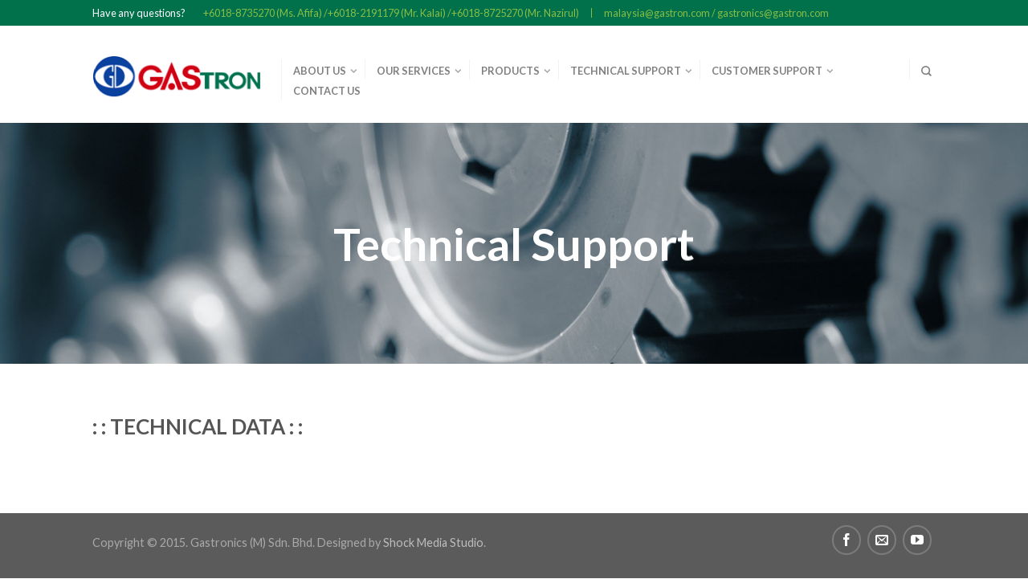

--- FILE ---
content_type: text/html; charset=UTF-8
request_url: http://www.gastron.com.my/technical-support/technical-data/
body_size: 37739
content:
<!DOCTYPE html>
<!--[if lte IE 9 ]><html class="ie lt-ie9" lang="en-US"> <![endif]-->
<!--[if (gte IE 9)|!(IE)]><!--><html lang="en-US"> <!--<![endif]-->
<head>
	<meta charset="UTF-8" />
	<meta name="viewport" content="width=device-width, initial-scale=1.0, maximum-scale=1.0, user-scalable=no" />
	<title>Technical Data | Gastron</title>

	<link rel="profile" href="http://gmpg.org/xfn/11" />
	<link rel="pingback" href="http://www.gastron.com.my/xmlrpc.php" />

	<!-- Custom favicon-->
	<link rel="shortcut icon" href="http://www.gastron.com.my/wp-content/uploads/fav.png	" />

	<!-- Retina/iOS favicon -->
	<link rel="apple-touch-icon-precomposed" href="http://www.gastron.com.my/wp-content/themes/flatsome/apple-touch-icon-precomposed.png" />

	
<!-- Google Tag Manager for WordPress by gtm4wp.com -->
<script data-cfasync="false" data-pagespeed-no-defer>//<![CDATA[
	var gtm4wp_datalayer_name = "dataLayer";
	var dataLayer = dataLayer || [];
//]]>
</script>
<!-- End Google Tag Manager for WordPress by gtm4wp.com --><link rel="alternate" type="application/rss+xml" title="Gastron &raquo; Feed" href="http://www.gastron.com.my/feed/" />
<link rel="alternate" type="application/rss+xml" title="Gastron &raquo; Comments Feed" href="http://www.gastron.com.my/comments/feed/" />
		<script type="text/javascript">
			window._wpemojiSettings = {"baseUrl":"https:\/\/s.w.org\/images\/core\/emoji\/72x72\/","ext":".png","source":{"concatemoji":"http:\/\/www.gastron.com.my\/wp-includes\/js\/wp-emoji-release.min.js?ver=4.5.32"}};
			!function(e,o,t){var a,n,r;function i(e){var t=o.createElement("script");t.src=e,t.type="text/javascript",o.getElementsByTagName("head")[0].appendChild(t)}for(r=Array("simple","flag","unicode8","diversity"),t.supports={everything:!0,everythingExceptFlag:!0},n=0;n<r.length;n++)t.supports[r[n]]=function(e){var t,a,n=o.createElement("canvas"),r=n.getContext&&n.getContext("2d"),i=String.fromCharCode;if(!r||!r.fillText)return!1;switch(r.textBaseline="top",r.font="600 32px Arial",e){case"flag":return r.fillText(i(55356,56806,55356,56826),0,0),3e3<n.toDataURL().length;case"diversity":return r.fillText(i(55356,57221),0,0),a=(t=r.getImageData(16,16,1,1).data)[0]+","+t[1]+","+t[2]+","+t[3],r.fillText(i(55356,57221,55356,57343),0,0),a!=(t=r.getImageData(16,16,1,1).data)[0]+","+t[1]+","+t[2]+","+t[3];case"simple":return r.fillText(i(55357,56835),0,0),0!==r.getImageData(16,16,1,1).data[0];case"unicode8":return r.fillText(i(55356,57135),0,0),0!==r.getImageData(16,16,1,1).data[0]}return!1}(r[n]),t.supports.everything=t.supports.everything&&t.supports[r[n]],"flag"!==r[n]&&(t.supports.everythingExceptFlag=t.supports.everythingExceptFlag&&t.supports[r[n]]);t.supports.everythingExceptFlag=t.supports.everythingExceptFlag&&!t.supports.flag,t.DOMReady=!1,t.readyCallback=function(){t.DOMReady=!0},t.supports.everything||(a=function(){t.readyCallback()},o.addEventListener?(o.addEventListener("DOMContentLoaded",a,!1),e.addEventListener("load",a,!1)):(e.attachEvent("onload",a),o.attachEvent("onreadystatechange",function(){"complete"===o.readyState&&t.readyCallback()})),(a=t.source||{}).concatemoji?i(a.concatemoji):a.wpemoji&&a.twemoji&&(i(a.twemoji),i(a.wpemoji)))}(window,document,window._wpemojiSettings);
		</script>
		<style type="text/css">
img.wp-smiley,
img.emoji {
	display: inline !important;
	border: none !important;
	box-shadow: none !important;
	height: 1em !important;
	width: 1em !important;
	margin: 0 .07em !important;
	vertical-align: -0.1em !important;
	background: none !important;
	padding: 0 !important;
}
</style>
<link rel='stylesheet' id='fontawesome-css'  href='http://www.gastron.com.my/wp-content/plugins/olevmedia-shortcodes/assets/css/font-awesome.min.css?ver=4.5.32' type='text/css' media='all' />
<link rel='stylesheet' id='omsc-shortcodes-css'  href='http://www.gastron.com.my/wp-content/plugins/olevmedia-shortcodes/assets/css/shortcodes.css?ver=4.5.32' type='text/css' media='all' />
<link rel='stylesheet' id='omsc-shortcodes-tablet-css'  href='http://www.gastron.com.my/wp-content/plugins/olevmedia-shortcodes/assets/css/shortcodes-tablet.css?ver=4.5.32' type='text/css' media='screen and (min-width: 768px) and (max-width: 959px)' />
<link rel='stylesheet' id='omsc-shortcodes-mobile-css'  href='http://www.gastron.com.my/wp-content/plugins/olevmedia-shortcodes/assets/css/shortcodes-mobile.css?ver=4.5.32' type='text/css' media='screen and (max-width: 767px)' />
<link rel='stylesheet' id='prettyphoto-css'  href='http://www.gastron.com.my/wp-content/plugins/radykal-fancy-gallery/prettyphoto/css/prettyPhoto.css?ver=4.5.32' type='text/css' media='all' />
<link rel='stylesheet' id='fancybox-css'  href='http://www.gastron.com.my/wp-content/plugins/radykal-fancy-gallery/fancybox/jquery.fancybox.css?ver=4.5.32' type='text/css' media='all' />
<link rel='stylesheet' id='fancybox-buttons-css'  href='http://www.gastron.com.my/wp-content/plugins/radykal-fancy-gallery/fancybox/helpers/jquery.fancybox-buttons.css?ver=4.5.32' type='text/css' media='all' />
<link rel='stylesheet' id='fancybox-thumbs-css'  href='http://www.gastron.com.my/wp-content/plugins/radykal-fancy-gallery/fancybox/helpers/jquery.fancybox-thumbs.css?ver=4.5.32' type='text/css' media='all' />
<link rel='stylesheet' id='mejs-css'  href='http://www.gastron.com.my/wp-content/plugins/radykal-fancy-gallery/mejs/mediaelementplayer.css?ver=4.5.32' type='text/css' media='all' />
<link rel='stylesheet' id='mejs-skins-css'  href='http://www.gastron.com.my/wp-content/plugins/radykal-fancy-gallery/mejs/mejs-skins.css?ver=4.5.32' type='text/css' media='all' />
<link rel='stylesheet' id='font-awesome-4-css'  href='//netdna.bootstrapcdn.com/font-awesome/4.0.1/css/font-awesome.css?ver=4.0.1' type='text/css' media='all' />
<link rel='stylesheet' id='radykal-fancy-gallery-css'  href='http://www.gastron.com.my/wp-content/plugins/radykal-fancy-gallery/css/jquery.fancygallery.css?ver=2.3.3' type='text/css' media='all' />
<link rel='stylesheet' id='rs-plugin-settings-css'  href='http://www.gastron.com.my/wp-content/plugins/revslider/rs-plugin/css/settings.css?ver=4.6.5' type='text/css' media='all' />
<style id='rs-plugin-settings-inline-css' type='text/css'>
.tp-caption a{color:#ff7302;text-shadow:none;-webkit-transition:all 0.2s ease-out;-moz-transition:all 0.2s ease-out;-o-transition:all 0.2s ease-out;-ms-transition:all 0.2s ease-out}.tp-caption a:hover{color:#ffa902}
</style>
<link rel='stylesheet' id='bxslidercss-css'  href='http://www.gastron.com.my/wp-content/plugins/zwoom-woocommerce-product-image-zoom-extension-by-wisdmlabs/css/jquery.bxslider.min.css?ver=4.5.32' type='text/css' media='all' />
<link rel='stylesheet' id='flatsome-icons-css'  href='http://www.gastron.com.my/wp-content/themes/flatsome/css/fonts.css?ver=2.01' type='text/css' media='all' />
<link rel='stylesheet' id='flatsome-animations-css'  href='http://www.gastron.com.my/wp-content/themes/flatsome/css/animations.css?ver=2.01' type='text/css' media='all' />
<link rel='stylesheet' id='flatsome-style-css'  href='http://www.gastron.com.my/wp-content/themes/flatsome-child/style.css?ver=2.01' type='text/css' media='all' />
<link rel='stylesheet' id='flatsome-googlefonts-css'  href='http://fonts.googleapis.com/css?family=Dancing+Script%3A300%2C300italic%2C400%2C400italic%2C700%2C700italic%2C900%2C900italic%7CLato%3A300%2C300italic%2C400%2C400italic%2C700%2C700italic%2C900%2C900italic%7CLato%3A300%2C300italic%2C400%2C400italic%2C700%2C700italic%2C900%2C900italic%7CLato%3A300%2C300italic%2C400%2C400italic%2C700%2C700italic%2C900%2C900italic&#038;subset=latin&#038;ver=4.5.32' type='text/css' media='all' />
<link rel='stylesheet' id='sccss_style-css'  href='http://www.gastron.com.my?sccss=1&#038;ver=4.5.32' type='text/css' media='all' />
<script type='text/javascript' src='http://ajax.googleapis.com/ajax/libs/jquery/2.1.1/jquery.min.js?ver=2.1.1'></script>
<script type='text/javascript' src='http://www.gastron.com.my/wp-content/plugins/revslider/rs-plugin/js/jquery.themepunch.tools.min.js?ver=4.6.5'></script>
<script type='text/javascript' src='http://www.gastron.com.my/wp-content/plugins/revslider/rs-plugin/js/jquery.themepunch.revolution.min.js?ver=4.6.5'></script>
<link rel='https://api.w.org/' href='http://www.gastron.com.my/wp-json/' />
<link rel="EditURI" type="application/rsd+xml" title="RSD" href="http://www.gastron.com.my/xmlrpc.php?rsd" />
<meta name="generator" content="WordPress 4.5.32" />
<meta name="generator" content="WooCommerce 2.2.6" />
<link rel="canonical" href="http://www.gastron.com.my/technical-support/technical-data/" />
<link rel='shortlink' href='http://www.gastron.com.my/?p=3456' />
<link rel="alternate" type="application/json+oembed" href="http://www.gastron.com.my/wp-json/oembed/1.0/embed?url=http%3A%2F%2Fwww.gastron.com.my%2Ftechnical-support%2Ftechnical-data%2F" />
<link rel="alternate" type="text/xml+oembed" href="http://www.gastron.com.my/wp-json/oembed/1.0/embed?url=http%3A%2F%2Fwww.gastron.com.my%2Ftechnical-support%2Ftechnical-data%2F&#038;format=xml" />

<!--Plugin WP Admin Bar Removal 2014.0816.0392 Active - Tag 74be16979710d4c4e7c6647856088456-->

<!--Site Optimized to Speedup Control Panel Minimize Memory Consumption with Disabled Toolbar-->

<!-- Global site tag (gtag.js) - Google Analytics -->
<script async src="https://www.googletagmanager.com/gtag/js?id=UA-122485175-1"></script>
<script>
  window.dataLayer = window.dataLayer || [];
  function gtag(){dataLayer.push(arguments);}
  gtag('js', new Date());

  gtag('config', 'UA-122485175-1');
</script>		<script type="text/javascript">
			jQuery(document).ready(function() {
				// CUSTOM AJAX CONTENT LOADING FUNCTION
				var ajaxRevslider = function(obj) {
				
					// obj.type : Post Type
					// obj.id : ID of Content to Load
					// obj.aspectratio : The Aspect Ratio of the Container / Media
					// obj.selector : The Container Selector where the Content of Ajax will be injected. It is done via the Essential Grid on Return of Content
					
					var content = "";

					data = {};
					
					data.action = 'revslider_ajax_call_front';
					data.client_action = 'get_slider_html';
					data.token = '9426a6880d';
					data.type = obj.type;
					data.id = obj.id;
					data.aspectratio = obj.aspectratio;
					
					// SYNC AJAX REQUEST
					jQuery.ajax({
						type:"post",
						url:"http://www.gastron.com.my/wp-admin/admin-ajax.php",
						dataType: 'json',
						data:data,
						async:false,
						success: function(ret, textStatus, XMLHttpRequest) {
							if(ret.success == true)
								content = ret.data;								
						},
						error: function(e) {
							console.log(e);
						}
					});
					
					 // FIRST RETURN THE CONTENT WHEN IT IS LOADED !!
					 return content;						 
				};
				
				// CUSTOM AJAX FUNCTION TO REMOVE THE SLIDER
				var ajaxRemoveRevslider = function(obj) {
					return jQuery(obj.selector+" .rev_slider").revkill();
				};

				// EXTEND THE AJAX CONTENT LOADING TYPES WITH TYPE AND FUNCTION
				var extendessential = setInterval(function() {
					if (jQuery.fn.tpessential != undefined) {
						clearInterval(extendessential);
						if(typeof(jQuery.fn.tpessential.defaults) !== 'undefined') {
							jQuery.fn.tpessential.defaults.ajaxTypes.push({type:"revslider",func:ajaxRevslider,killfunc:ajaxRemoveRevslider,openAnimationSpeed:0.3});   
							// type:  Name of the Post to load via Ajax into the Essential Grid Ajax Container
							// func: the Function Name which is Called once the Item with the Post Type has been clicked
							// killfunc: function to kill in case the Ajax Window going to be removed (before Remove function !
							// openAnimationSpeed: how quick the Ajax Content window should be animated (default is 0.3)
						}
					}
				},30);
			});
		</script>
		
<!-- Google Tag Manager for WordPress by gtm4wp.com -->
<script data-cfasync="false" data-pagespeed-no-defer>//<![CDATA[
	var dataLayer_content = {"pagePostType":"page","pagePostType2":"single-page","pagePostAuthor":"webmaster"};
	dataLayer.push( dataLayer_content );//]]>
</script>
<script data-cfasync="false">//<![CDATA[
(function(w,d,s,l,i){w[l]=w[l]||[];w[l].push({'gtm.start':
new Date().getTime(),event:'gtm.js'});var f=d.getElementsByTagName(s)[0],
j=d.createElement(s),dl=l!='dataLayer'?'&l='+l:'';j.async=true;j.src=
'//www.googletagmanager.com/gtm.'+'js?id='+i+dl;f.parentNode.insertBefore(j,f);
})(window,document,'script','dataLayer','GTM-NXTL3ZK');//]]>
</script>
<!-- End Google Tag Manager -->
<!-- End Google Tag Manager for WordPress by gtm4wp.com --><!--[if lt IE 9]><link rel="stylesheet" type="text/css" href="http://www.gastron.com.my/wp-content/themes/flatsome/css/ie8.css"><script src="//html5shim.googlecode.com/svn/trunk/html5.js"></script><script>var head = document.getElementsByTagName('head')[0],style = document.createElement('style');style.type = 'text/css';style.styleSheet.cssText = ':before,:after{content:none !important';head.appendChild(style);setTimeout(function(){head.removeChild(style);}, 0);</script><![endif]--><!-- Custom CSS Codes --><style type="text/css"> .top-bar-nav a.nav-top-link,body,p,#top-bar,.cart-inner .nav-dropdown,.nav-dropdown{font-family:Lato,helvetica,arial,sans-serif!important;}.header-nav a.nav-top-link{font-family:Lato,helvetica,arial,sans-serif!important;}h1,h2,h3,h4,h5,h6{font-family:Lato,helvetica,arial,sans-serif!important;}.alt-font{font-family:Dancing Script,Georgia,serif!important;} #masthead{ height:120px; } #logo a img{ max-height:70px} #masthead #logo{width:210px}#masthead #logo a{max-width:210px} #masthead.stuck.move_down{height:70px;}.wide-nav.move_down{top:70px;}#masthead.stuck.move_down #logo a img{ max-height:40px } ul.header-nav li a {font-size:80%} #masthead{background-color:#fff; ;} .sliderNav.small a,#main-content, #main-content h3.section-title.title_center span{background-color:#FFF!important} .wide-nav {background-color:#eee} #top-bar{background-color:#00714a }.header-nav li.mini-cart.active .cart-icon strong{background-color:#19b43f } .alt-button.primary,.callout.style3 .inner .inner-text,.add-to-cart-grid .cart-icon strong,.tagcloud a,.navigation-paging a, .navigation-image a ,ul.page-numbers a, ul.page-numbers li > span,#masthead .mobile-menu a,.alt-button, #logo a, li.mini-cart .cart-icon strong,.widget_product_tag_cloud a, .widget_tag_cloud a,.post-date,#masthead .mobile-menu a.mobile-menu a,.checkout-group h3,.order-review h3 {color:#19b43f;}.ux-box.ux-text-badge:hover .ux-box-text, .ux-box.ux-text-overlay .ux-box-image,.ux-header-element a:hover,.featured-table.ux_price_table .title,.scroll-to-bullets a strong,.scroll-to-bullets a.active,.scroll-to-bullets a:hover,.tabbed-content.pos_pills ul.tabs li.active a,.ux_hotspot,ul.page-numbers li > span,.label-new.menu-item a:after,.add-to-cart-grid .cart-icon strong:hover,.text-box-primary, .navigation-paging a:hover, .navigation-image a:hover ,.next-prev-nav .prod-dropdown > a:hover,ul.page-numbers a:hover,.widget_product_tag_cloud a:hover,.widget_tag_cloud a:hover,.custom-cart-count,.iosSlider .sliderNav a:hover span,.loading i, li.mini-cart.active .cart-icon strong,.product-image .quick-view, .product-image .product-bg, #submit, button, #submit, button, .button, input[type="submit"],li.mini-cart.active .cart-icon strong,.post-item:hover .post-date,.blog_shortcode_item:hover .post-date,.column-slider .sliderNav a:hover,.ux_banner {background-color:#19b43f}.ux-header-element a:hover,.featured-table.ux_price_table,.text-bordered-primary,.callout.style3 .inner,ul.page-numbers li > span,.add-to-cart-grid .cart-icon strong, .add-to-cart-grid .cart-icon-handle,.add-to-cart-grid.loading .cart-icon strong,.navigation-paging a, .navigation-image a ,ul.page-numbers a ,ul.page-numbers a:hover,.post.sticky,.widget_product_tag_cloud a, .widget_tag_cloud a,.next-prev-nav .prod-dropdown > a:hover,.iosSlider .sliderNav a:hover span,.column-slider .sliderNav a:hover,.woocommerce .order-review, .woocommerce-checkout form.login,.button, button, li.mini-cart .cart-icon strong,li.mini-cart .cart-icon .cart-icon-handle,.post-date{border-color:#19b43f;}.primary.alt-button:hover,.button.alt-button:hover{background-color:#19b43f!important}.featured-box:hover svg, .featured-img svg:hover{fill:#19b43f!important;}.featured-box:hover .featured-img-circle svg{fill:#FFF!important;}.featured-box:hover .featured-img-circle{background-color:#19b43f!important; border-color:#19b43f!important;} .star-rating:before, .woocommerce-page .star-rating:before, .star-rating span:before{color:#d26e4b}.secondary.alt-button,li.menu-sale a{color:#d26e4b!important}.secondary-bg.button.alt-button.success:hover,.label-sale.menu-item a:after,.mini-cart:hover .custom-cart-count,.callout .inner,.button.secondary,.button.checkout,#submit.secondary, button.secondary, .button.secondary, input[type="submit"].secondary{background-color:#d26e4b}.button.secondary,.button.secondary{border-color:#d26e4b;}.secondary.alt-button:hover{color:#FFF!important;background-color:#d26e4b!important}ul.page-numbers li > span{color:#FFF;} .callout.style3 .inner.success-bg .inner-text,.woocommerce-message{color:#7a9c59!important}.callout .inner.success-bg,.success-bg,.woocommerce-message:before,.woocommerce-message:after{color:#FFF!important; background-color:#7a9c59}.label-popular.menu-item a:after,.add-to-cart-grid.loading .cart-icon strong,.add-to-cart-grid.added .cart-icon strong{background-color:#7a9c59;border-color:#7a9c59;}.add-to-cart-grid.loading .cart-icon .cart-icon-handle,.add-to-cart-grid.added .cart-icon .cart-icon-handle{border-color:#7a9c59} .label-new.menu-item > a:after{content:"New";}.label-hot.menu-item > a:after{content:"Hot";}.label-sale.menu-item > a:after{content:"Sale";}.label-popular.menu-item > a:after{content:"Popular";}.featured_item_image{max-height:250px}#lang_sel{z-index:10;width:100%}#lang_sel li{width:100%;}.menu-item-language .sub-menu{ padding:10px; left:auto;right:0;width:180px;}.menu-item-language .sub-menu li{margin:0;padding:0;width:100%}.sub-menu.submenu-languages a{color:#777!important;font-size:95%; display:block;text-transform:uppercase;padding:10px 0;border-bottom:1px solid #EEE;}.sub-menu.submenu-languages a:hover{color:#000!important;border-bottom:1px solid #EEE;}.sub-menu.submenu-languages li:last-child a{border:0}.sub-menu.submenu-languages .iclflag{margin-right:5px;}</style></head>

<body class="page page-id-3456 page-child parent-pageid-3085 page-template-default antialiased sticky_header breadcrumb-small full-width">


	<div id="wrapper">
		<div class="header-wrapper before-sticky">
						<div id="top-bar">
			<div class="row">
				<div class="large-12 columns">
					<!-- left text -->
					<div class="left-text left">
						<div class="html">  Have any questions?  <a href='tel:+6018-8735270 (Ms. Afifa) /+6018-2191179 (Mr. Kalai) /+6018-8725270 (Mr. Nazirul) ' style='     color:#88bd46; padding: 0px 15px 0px 20px; '>+6018-8735270 (Ms. Afifa) /+6018-2191179 (Mr. Kalai) /+6018-8725270 (Mr. Nazirul)</a><a href='mailto:malaysia@gastron.com / gastronics@gastron.com ' style='border-left: 1px solid #88bd46; color:#88bd46; padding-left: 15px'>malaysia@gastron.com / gastronics@gastron.com</a></div><!-- .html -->
					</div>
					<!-- right text -->
					<div class="right-text right">
						 												 					</div><!-- .pos-text -->

				</div><!-- .large-12 columns -->
			</div><!-- .row -->
		</div><!-- .#top-bar -->
		

		<header id="masthead" class="site-header" role="banner">
			<div class="row"> 
				<div class="large-12 columns header-container">
					<div class="mobile-menu show-for-small"><a href="#open-menu"><span class="icon-menu"></span></a></div><!-- end mobile menu -->
					
					 
					<div id="logo" class="logo-left">
						<a href="http://www.gastron.com.my/" title="Gastron - " rel="home">
							<img src="http://www.gastron.com.my/wp-content/uploads/gastron-logo.bmp" class="header_logo" alt="Gastron"/>						</a>
					</div><!-- .logo -->
					
					<div class="left-links">
													<ul id="site-navigation" class="header-nav">
																
																<li class="search-dropdown">
									<a href="#" class="nav-top-link icon-search" onClick="return false;"></a>
									<div class="nav-dropdown">
										

               	
									</div><!-- .nav-dropdown -->
								</li><!-- .search-dropdown -->
								
									<li id="menu-item-3439" class="menu-item menu-item-type-post_type menu-item-object-page menu-item-has-children menu-parent-item menu-item-3439"><a href="http://www.gastron.com.my/about-us/ceo-message/" class="nav-top-link">ABOUT US</a>
<div class=nav-dropdown><ul>
	<li id="menu-item-3437" class="menu-item menu-item-type-post_type menu-item-object-page menu-item-3437"><a href="http://www.gastron.com.my/about-us/ceo-message/">CEO MESSAGE</a></li>
	<li id="menu-item-3436" class="menu-item menu-item-type-post_type menu-item-object-page menu-item-3436"><a href="http://www.gastron.com.my/about-us/history/">HISTORY</a></li>
	<li id="menu-item-3435" class="menu-item menu-item-type-post_type menu-item-object-page menu-item-3435"><a href="http://www.gastron.com.my/about-us/organization/">ORGANIZATION</a></li>
	<li id="menu-item-3434" class="menu-item menu-item-type-post_type menu-item-object-page menu-item-3434"><a href="http://www.gastron.com.my/about-us/award-and-certificate/">AWARD AND CERTIFICATE</a></li>
	<li id="menu-item-3433" class="menu-item menu-item-type-post_type menu-item-object-page menu-item-3433"><a href="http://www.gastron.com.my/about-us/corporate-identity/">CORPORATE IDENTITY</a></li>
	<li id="menu-item-3432" class="menu-item menu-item-type-post_type menu-item-object-page menu-item-3432"><a href="http://www.gastron.com.my/about-us/reference/">REFERENCE</a></li>
	<li id="menu-item-4014" class="menu-item menu-item-type-post_type menu-item-object-page menu-item-4014"><a href="http://www.gastron.com.my/about-us/company-profile/">COMPANY PROFILE</a></li>
</ul></div>
</li>
<li id="menu-item-3348" class="menu-item menu-item-type-post_type menu-item-object-page menu-item-has-children menu-parent-item menu-item-3348"><a href="http://www.gastron.com.my/our-services/monitoring-system/" class="nav-top-link">OUR SERVICES</a>
<div class=nav-dropdown><ul>
	<li id="menu-item-3345" class="menu-item menu-item-type-post_type menu-item-object-page menu-item-3345"><a href="http://www.gastron.com.my/our-services/monitoring-system/">MONITORING SYSTEM</a></li>
	<li id="menu-item-3347" class="menu-item menu-item-type-post_type menu-item-object-page menu-item-3347"><a href="http://www.gastron.com.my/our-services/inspection-service/">INSPECTION SERVICE</a></li>
	<li id="menu-item-3346" class="menu-item menu-item-type-post_type menu-item-object-page menu-item-3346"><a href="http://www.gastron.com.my/our-services/maintenance-service/">MAINTENANCE SERVICE</a></li>
</ul></div>
</li>
<li id="menu-item-3242" class="menu-item menu-item-type-post_type menu-item-object-page menu-item-has-children menu-parent-item menu-item-3242"><a href="http://www.gastron.com.my/products/" class="nav-top-link">PRODUCTS</a>
<div class=nav-dropdown><ul>
	<li id="menu-item-3728" class="menu-item menu-item-type-taxonomy menu-item-object-product_cat menu-item-3728"><a href="http://www.gastron.com.my/product-category/fixed-type-gas-detector/">Fixed Type Gas Detector</a></li>
	<li id="menu-item-3729" class="menu-item menu-item-type-taxonomy menu-item-object-product_cat menu-item-3729"><a href="http://www.gastron.com.my/product-category/fixed-type-gas-detector/voc-gas-detector/">VOC Gas Detector</a></li>
	<li id="menu-item-3730" class="menu-item menu-item-type-taxonomy menu-item-object-product_cat menu-item-3730"><a href="http://www.gastron.com.my/product-category/fixed-type-gas-detector/infrared-gas-detector/">Infrared Gas Detector</a></li>
	<li id="menu-item-3731" class="menu-item menu-item-type-taxonomy menu-item-object-product_cat menu-item-3731"><a href="http://www.gastron.com.my/product-category/fixed-type-gas-detector/flammable-gas-detector/">Flammable Gas Detector</a></li>
	<li id="menu-item-3732" class="menu-item menu-item-type-taxonomy menu-item-object-product_cat menu-item-3732"><a href="http://www.gastron.com.my/product-category/fixed-type-gas-detector/oxygen-toxic-gas-detector/">Oxygen &#038; Toxic Gas Detector</a></li>
	<li id="menu-item-3733" class="menu-item menu-item-type-taxonomy menu-item-object-product_cat menu-item-3733"><a href="http://www.gastron.com.my/product-category/open-path-gas-detector/">Open Path Gas Detector</a></li>
	<li id="menu-item-3734" class="menu-item menu-item-type-taxonomy menu-item-object-product_cat menu-item-3734"><a href="http://www.gastron.com.my/product-category/gas-detector-receiver/">Gas Detector Receiver</a></li>
	<li id="menu-item-3735" class="menu-item menu-item-type-taxonomy menu-item-object-product_cat menu-item-3735"><a href="http://www.gastron.com.my/product-category/colorimetric-gas-monitor/">Colorimetric Gas Monitor</a></li>
	<li id="menu-item-3736" class="menu-item menu-item-type-taxonomy menu-item-object-product_cat menu-item-3736"><a href="http://www.gastron.com.my/product-category/ftir-gas-monitor/">FTIR Gas Monitor</a></li>
	<li id="menu-item-3738" class="menu-item menu-item-type-taxonomy menu-item-object-product_cat menu-item-3738"><a href="http://www.gastron.com.my/product-category/portable-gas-detector/">Portable Gas Detector</a></li>
	<li id="menu-item-3739" class="menu-item menu-item-type-taxonomy menu-item-object-product_cat menu-item-3739"><a href="http://www.gastron.com.my/product-category/flame-detector/">Flame Detector</a></li>
	<li id="menu-item-3740" class="menu-item menu-item-type-taxonomy menu-item-object-product_cat menu-item-3740"><a href="http://www.gastron.com.my/product-category/alarm-signaling/">Alarm Signaling</a></li>
	<li id="menu-item-3741" class="menu-item menu-item-type-taxonomy menu-item-object-product_cat menu-item-3741"><a href="http://www.gastron.com.my/product-category/manual-call-point/">Manual Call Point</a></li>
	<li id="menu-item-3742" class="menu-item menu-item-type-taxonomy menu-item-object-product_cat menu-item-3742"><a href="http://www.gastron.com.my/product-category/calibration-kit/">Calibration Kit</a></li>
	<li id="menu-item-3743" class="menu-item menu-item-type-taxonomy menu-item-object-product_cat menu-item-3743"><a href="http://www.gastron.com.my/product-category/acid-leak-detection-paint/">Acid Leak Detection Paint</a></li>
	<li id="menu-item-3744" class="menu-item menu-item-type-taxonomy menu-item-object-product_cat menu-item-3744"><a href="http://www.gastron.com.my/product-category/safety-shield/">Safety Shield</a></li>
	<li id="menu-item-3745" class="menu-item menu-item-type-taxonomy menu-item-object-product_cat menu-item-3745"><a href="http://www.gastron.com.my/product-category/customizing-gas-detector/">Customizing Gas Detector</a></li>
	<li id="menu-item-3746" class="menu-item menu-item-type-taxonomy menu-item-object-product_cat menu-item-3746"><a href="http://www.gastron.com.my/product-category/home-gas-detection-system/">Home Gas Detection System</a></li>
</ul></div>
</li>
<li id="menu-item-3461" class="menu-item menu-item-type-post_type menu-item-object-page current-menu-ancestor current-menu-parent current_page_parent current_page_ancestor menu-item-has-children menu-parent-item menu-item-3461"><a href="http://www.gastron.com.my/technical-support/video-data/" class="nav-top-link">TECHNICAL SUPPORT</a>
<div class=nav-dropdown><ul>
	<li id="menu-item-3460" class="menu-item menu-item-type-post_type menu-item-object-page menu-item-3460"><a href="http://www.gastron.com.my/technical-support/video-data/">VIDEO DATA</a></li>
	<li id="menu-item-3459" class="menu-item menu-item-type-post_type menu-item-object-page current-menu-item page_item page-item-3456 current_page_item menu-item-3459"><a href="http://www.gastron.com.my/technical-support/technical-data/">TECHNICAL DATA</a></li>
</ul></div>
</li>
<li id="menu-item-3442" class="menu-item menu-item-type-post_type menu-item-object-page menu-item-has-children menu-parent-item menu-item-3442"><a href="http://www.gastron.com.my/customer-support/notice/" class="nav-top-link">CUSTOMER SUPPORT</a>
<div class=nav-dropdown><ul>
	<li id="menu-item-3440" class="menu-item menu-item-type-post_type menu-item-object-page menu-item-3440"><a href="http://www.gastron.com.my/customer-support/notice/">NOTICE</a></li>
	<li id="menu-item-3441" class="menu-item menu-item-type-post_type menu-item-object-page menu-item-3441"><a href="http://www.gastron.com.my/customer-support/trade-show-and-events/">TRADE SHOW AND EVENTS</a></li>
</ul></div>
</li>
<li id="menu-item-3464" class="menu-item menu-item-type-post_type menu-item-object-page menu-item-3464"><a href="http://www.gastron.com.my/contact/" class="nav-top-link">CONTACT US</a></li>

								
		                        								
							</ul>
											</div><!-- .left-links -->

					
					<div class="right-links">
						 
						<ul  class="header-nav">
							
						
														
					<!-- Show mini cart if Woocommerce is activated -->
									</ul><!-- .header-nav -->
				
			</div><!-- .right-links -->
		</div><!-- .large-12 -->
	</div><!-- .row -->


</header><!-- .header -->

</div><!-- .header-wrapper -->

<div id="main-content" class="site-main  light">
<div class="row"><div class="large-12 columns"><div class="top-divider"></div></div></div>

<!-- woocommerce message -->

<div class="page-header">
	   <div id="banner_436070371" class="ux_banner dark    "  style="height:300px; " data-height="300px" role="banner">
                                  <div class="banner-bg"  style="background-image:url('http://www.gastron.com.my/wp-content/uploads/technical_support.jpg'); "><img src="http://www.gastron.com.my/wp-content/uploads/technical_support.jpg"  style="visibility:hidden;" /></div>
                             <div class="row" >
          <div class="inner center text-center "  style="width:60%;">
            <div class="inner-wrap animated" data-animate="flipInX" style=" ">
              <h1>Technical Support</h1>
            </div>
          </div>  
        </div>
              </div><!-- end .ux_banner -->

</div>

<div  class="page-wrapper">
<div class="row">

	
<div id="content" class="large-12 columns" role="main">

		
				
<article id="post-3456" class="post-3456 page type-page status-publish hentry">
	<header class="entry-header">
		<h1 class="entry-title">Technical Data</h1>
	</header><!-- .entry-header -->
	<div class="entry-content">
		<h1>: : TECHNICAL DATA : :</h1>
			</div><!-- .entry-content -->
</article><!-- #post-## -->

				
		
</div><!-- #content -->

</div><!-- .row -->
</div><!-- .page-wrapper -->




</div><!-- #main-content -->


<footer class="footer-wrapper" role="contentinfo">	


<!-- FOOTER 1 -->


<!-- FOOTER 2 -->




<div class="absolute-footer dark" style="background-color:#5b5b5b">
<div class="row">
	<div class="large-12 columns">
		<div class="left">
			 		<div class="copyright-footer">Copyright  © 2015. Gastronics (M) Sdn. Bhd. Designed by <a href='http://www.shockmediastudio.com'>Shock Media Studio</a>.</div>
		</div><!-- .left -->
		<div class="right">
				
    <div class="social-icons size-normal">

    	
    	    	<a href="http://www.facebook.com" target="_blank"  class="icon icon_facebook tip-top" title="Follow us on Facebook"><span class="icon-facebook"></span></a>
								       <a href="mailto:sales@gastron.com.my" target="_blank" class="icon icon_email tip-top" title="Send us an email"><span class="icon-envelop"></span></a>
																       <a href="http://www.youtube.com" target="_blank" class="icon icon_youtube tip-top" title="YouTube"><span class="icon-youtube"></span></a>
						     </div>
    	

			</div>
	</div><!-- .large-12 -->
</div><!-- .row-->
</div><!-- .absolute-footer -->
</footer><!-- .footer-wrapper -->
</div><!-- #wrapper -->

<!-- back to top -->
<a href="#top" id="top-link"><span class="icon-angle-up"></span></a>


<div class="mob-helper"></div>

<!--Plugin WP Admin Bar Removal 2014.0816.0392 Active - Tag 74be16979710d4c4e7c6647856088456-->

<!--Site Optimized to Speedup Control Panel Minimize Memory Consumption with Disabled Toolbar-->

<script>
  (function(i,s,o,g,r,a,m){i['GoogleAnalyticsObject']=r;i[r]=i[r]||function(){
  (i[r].q=i[r].q||[]).push(arguments)},i[r].l=1*new Date();a=s.createElement(o),
  m=s.getElementsByTagName(o)[0];a.async=1;a.src=g;m.parentNode.insertBefore(a,m)
  })(window,document,'script','//www.google-analytics.com/analytics.js','ga');

  ga('create', 'UA-53069153-38', 'auto');
  ga('send', 'pageview');

</script><script type="text/javascript">jQuery(function(){omShortcodes.init(["buttons","tooltips","toggle","tabs","responsivebox","counter"]);});</script><script type='text/javascript' src='http://www.gastron.com.my/wp-content/plugins/olevmedia-shortcodes/assets/js/shortcodes.js?ver=1.1.9'></script>
<script type='text/javascript'>
/* <![CDATA[ */
var wc_add_to_cart_params = {"ajax_url":"\/wp-admin\/admin-ajax.php","ajax_loader_url":"\/\/www.gastron.com.my\/wp-content\/plugins\/woocommerce\/assets\/images\/ajax-loader@2x.gif","i18n_view_cart":"View Cart","cart_url":"","is_cart":"","cart_redirect_after_add":"no"};
var wc_add_to_cart_params = {"ajax_url":"\/wp-admin\/admin-ajax.php","ajax_loader_url":"\/\/www.gastron.com.my\/wp-content\/plugins\/woocommerce\/assets\/images\/ajax-loader@2x.gif","i18n_view_cart":"View Cart","cart_url":"","is_cart":"","cart_redirect_after_add":"no"};
/* ]]> */
</script>
<script type='text/javascript' src='//www.gastron.com.my/wp-content/plugins/woocommerce/assets/js/frontend/add-to-cart.min.js?ver=2.2.6'></script>
<script type='text/javascript' src='//www.gastron.com.my/wp-content/plugins/woocommerce/assets/js/jquery-blockui/jquery.blockUI.min.js?ver=2.60'></script>
<script type='text/javascript'>
/* <![CDATA[ */
var woocommerce_params = {"ajax_url":"\/wp-admin\/admin-ajax.php","ajax_loader_url":"\/\/www.gastron.com.my\/wp-content\/plugins\/woocommerce\/assets\/images\/ajax-loader@2x.gif"};
var woocommerce_params = {"ajax_url":"\/wp-admin\/admin-ajax.php","ajax_loader_url":"\/\/www.gastron.com.my\/wp-content\/plugins\/woocommerce\/assets\/images\/ajax-loader@2x.gif"};
/* ]]> */
</script>
<script type='text/javascript' src='//www.gastron.com.my/wp-content/plugins/woocommerce/assets/js/frontend/woocommerce.min.js?ver=2.2.6'></script>
<script type='text/javascript' src='//www.gastron.com.my/wp-content/plugins/woocommerce/assets/js/jquery-cookie/jquery.cookie.min.js?ver=1.3.1'></script>
<script type='text/javascript'>
/* <![CDATA[ */
var wc_cart_fragments_params = {"ajax_url":"\/wp-admin\/admin-ajax.php","fragment_name":"wc_fragments"};
var wc_cart_fragments_params = {"ajax_url":"\/wp-admin\/admin-ajax.php","fragment_name":"wc_fragments"};
/* ]]> */
</script>
<script type='text/javascript' src='//www.gastron.com.my/wp-content/plugins/woocommerce/assets/js/frontend/cart-fragments.min.js?ver=2.2.6'></script>
<script type='text/javascript' src='http://www.gastron.com.my/wp-content/plugins/zwoom-woocommerce-product-image-zoom-extension-by-wisdmlabs/js/jquery.zoom_.min.js?ver=4.5.32'></script>
<script type='text/javascript' src='http://www.gastron.com.my/wp-content/plugins/zwoom-woocommerce-product-image-zoom-extension-by-wisdmlabs/js/jquery.bxSlider_2.min.js?ver=4.5.32'></script>
<script type='text/javascript'>
/* <![CDATA[ */
var obj = {"zlevel":"2"};
var wdm_zwoom_object = {"sourceimageurl":null,"previous_image":"http:\/\/www.gastron.com.my\/wp-content\/plugins\/zwoom-woocommerce-product-image-zoom-extension-by-wisdmlabs\/images\/prev.png","next_image":"http:\/\/www.gastron.com.my\/wp-content\/plugins\/zwoom-woocommerce-product-image-zoom-extension-by-wisdmlabs\/images\/next.png","thumbnail_image_height":"","thumbnail_image_width":"","single_image_width":"","single_image_height":"","admin_ajax_url":"http:\/\/www.gastron.com.my\/wp-admin\/admin-ajax.php","sourceimageurlforzoom":null,"sourceimagesinglesrc":null,"zoomleveloption":""};
/* ]]> */
</script>
<script type='text/javascript' src='http://www.gastron.com.my/wp-content/plugins/zwoom-woocommerce-product-image-zoom-extension-by-wisdmlabs/js/swap_images.min.js?ver=4.5.32'></script>
<script type='text/javascript' src='http://www.gastron.com.my/wp-content/plugins/yith-woocommerce-ajax-search/assets/js/yith-autocomplete.min.js?ver=1.2.7'></script>
<script type='text/javascript' src='http://www.gastron.com.my/wp-content/themes/flatsome/js/modernizr.js?v=2.01&#038;ver=2.1.1'></script>
<script type='text/javascript' src='http://www.gastron.com.my/wp-content/themes/flatsome/js/plugins.js?v=2.01&#038;ver=2.1.1'></script>
<script type='text/javascript' src='http://www.gastron.com.my/wp-content/themes/flatsome/js/jquery.iosslider.min.js?v=2.01&#038;ver=2.1.1'></script>
<script type='text/javascript' src='http://www.gastron.com.my/wp-content/themes/flatsome/js/jquery.magnific-popup.js?v=2.01&#038;ver=2.1.1'></script>
<script type='text/javascript'>
/* <![CDATA[ */
var ajaxURL = {"ajaxurl":"http:\/\/www.gastron.com.my\/wp-admin\/admin-ajax.php"};
/* ]]> */
</script>
<script type='text/javascript' src='http://www.gastron.com.my/wp-content/themes/flatsome/js/theme.js?v=2.01&#038;ver=2.1.1'></script>
<script type='text/javascript' src='http://www.gastron.com.my/wp-includes/js/wp-embed.min.js?ver=4.5.32'></script>
<script type='text/javascript' src='http://www.gastron.com.my/wp-content/plugins/yith-woocommerce-ajax-search/assets/js/devbridge-jquery-autocomplete.min.js?ver=1.2.7'></script>

</body>
</html>

--- FILE ---
content_type: text/html; charset=UTF-8
request_url: http://www.gastron.com.my/wp-admin/admin-ajax.php
body_size: 25
content:
|||||:::::|||||

--- FILE ---
content_type: text/css
request_url: http://www.gastron.com.my/wp-content/themes/flatsome-child/style.css?ver=2.01
body_size: 333
content:
/*
Theme Name: Flatsome Child Theme
Theme URI: http://flatsome.uxthemes.com/
Description: This is a child theme for Flatsome
Author: UX Themes
Author URI: http: //www.uxthemes.com/
Template: flatsome
Version: 2.0
*/

@import url("../flatsome/css/foundation.css");

/*************** ADD YOUR CUSTOM CSS IN THIS AREA ***************/



--- FILE ---
content_type: text/css;charset=UTF-8
request_url: http://www.gastron.com.my/?sccss=1&ver=4.5.32
body_size: 4813
content:
.primary2.alt-button:hover, .button.alt-button2:hover  {
background-color: transparent !important;
    -webkit-box-shadow: inset 0px 150px 20px 50px rgba(0, 0, 0, 0) !important;
box-shadow: inset 0px 150px 20px 50px rgba(0, 0, 0, 0) !important;
}

.primary2.alt-button, .button.alt-button2 {
  background-color: transparent !important;
}

@media only screen and (max-width: 480px){
.ux_banner p {
font-size: 150%;
font-weight: lighter;
}
}

@media only screen and (max-width: 768px){

.ux_banner p {
font-size: 150%;
font-weight: lighter;
}
    
.ux_banner .right {
left: auto;
right: 30% !important;
}
    
.inner.right .center .text-center {
 /*width:60% !important;*/
  }
  
  
.ux_banner .inner-wrap.animated {
opacity: 0;
padding-right: 50px;
width: 425px;
}

.ux_banner .center{
bottom: 50% !important;
}

.ux_banner .banner-bg {
background-position: 90% 20% ;
}

  
.ux_banner h4, .ux_text h4 {
font-size: 175%;
}

.ux_banner h2, .ux_text h2 {
font-size: 300%;
line-height: 100%;
margin: 15px 0;
/*margin-right: 200px;*/
}  
  
  
}


#top-link {
background: #19B43F;
}
  
.textwidget {
color: #ffffff;
}

ul.header-nav li .nav-dropdown a:hover {
text-decoration: none;
}

.inner.right.center.text-center {
 width:53% !important;
right: 52px;
padding-bottom: 30px;
}

hr {
margin: 0.5em 0 0.5em 0em;
}

.ux_banner .right {
left: auto;
right: -9 !important;
}


ul.header-nav li {
margin-left: 10px;
border-left: 1px solid #f2f2f2;
}

ul.header-nav li a {
padding-left: 14px !important;
}

.ux_banner h2, .ux_text h2 {
padding-top: 40px;
}



.ux_banner h1, .ux_text h1 {
width: 100% !important;
} 

.ux_banner.center {
bottom: 45% !important;
}

.product-gallery-slider .slide img {
pointer-events: none;
}

.product-image:hover .quick-view {
display: none;
}

li.search-dropdown > .nav-dropdown > ul:after, .nav-dropdown > .row:after, .nav-dropdown-inner:after, .menu-item-language .sub-menu:after {
margin-left: 220px !important;
}

li.search-dropdown > div.nav-dropdown {
margin-left: -222px;
}
    
.large-4 {
/*width: 33.333333%;*/
}


.large-12 {
/*padding-bottom: 10px;*/
}

.absolute-footer .left {
margin-top: 15px;
}
    
.hide-for-small, .hide-for-medium-down, .hide-for-large-down {
display: none !important;
}sc

.fg-listItem > div > .fg-title-inside {
display: none !important;
}

.scrollbar1 {
display:none;
}


.scrollbar2 {
display:none;
}

.social-icons.share-row {
display:none !important;
}

.widget_product_categories li a, .widget_layered_nav li a, .widget_layered_nav_filters li a {
font-size: 90%;
padding: 8px 0;
color: #777;
display: inline-block;
text-transform: capitalize;
}

h4.breadcrumb a {
font-weight: bold;
margin-left: 0px;
}

.vertical-tabs ul.tabs-nav li {
list-style: none;
font-size: 100%;
text-transform: capitalize;
font-weight: 500;
}

.ux-box.ux-text-overlay .ux-box-text * {
color: rgb(87, 87, 87) !important;
font-size: small;
text-shadow: none;
padding-top: 15px;
}

.ux-box.ux-text-overlay .ux-box-text {
position: initial;
bottom: 5%;
left: 15px;
right: 15px;
opacity: 0;
/* text-shadow: 1px 1px 1px rgba(0, 0, 0, 0.2); */
-webkit-transition: all 300ms ease-out;
-moz-transition: all 300ms ease-out;
transition: all 300ms ease-out;
}

.ux-box p {
padding: 0;
margin-bottom: 10px;
display: none;
}

.primary2.alt-button, .button.alt-button2 {
background-color: transparent !important;
padding-left: 38px;
padding-bottom: 20px;
}

.button.small, input[type="submit"].small {
padding-top: 0.5625em;
padding-right: 1.125em;
padding-bottom: 18px;
padding-left: 2.125em;
font-size: 15pt;
}

.ux-box .ux-box-text {
font-size: 71%;
}

.alt-button.primary.alt-button {
color: #ffffff;
border: rgba(255, 255, 255, 0);
padding-left: 40px;
font-size: 120%;
text-shadow: 1px 1px 1px rgba(0, 0, 0, 0.3);
}

.ux_banner .text-left p {
max-width: 80%;
}


.search-dropdown {
float: right !important;
padding-right: 0px !important;
}


.mfp-bg {
display: none !important;
}

.my-mfp-zoom-in {
display: none !important;
}

.mfp-ready {
display: none !important;
}

.mfp-content {
display: none !important;
}

.mfp-wrap {
display: none !important;
}

h1.entry-title {
display:none;
}

a {
color: #88bd46;
text-decoration: none;
line-height: inherit;
margin-left: 0px;
}

a:hover, a:focus {
/*color: #88bd46;*/
}


.ux_banner .right {
left: auto;
right: -9%;
}

.tx-div.small {
visibility: hidden;
margin-top: -8px;
}


.dark p {
color: #ffffff;
}

#masthead .left-links > ul {
margin-left: 15px;
}



#menu-item-2716 {
border-left: 0px solid #f2f2f2;
)




--- FILE ---
content_type: text/plain
request_url: https://www.google-analytics.com/j/collect?v=1&_v=j102&a=1201438849&t=pageview&_s=1&dl=http%3A%2F%2Fwww.gastron.com.my%2Ftechnical-support%2Ftechnical-data%2F&ul=en-us%40posix&dt=Technical%20Data%20%7C%20Gastron&sr=1280x720&vp=1280x720&_u=IEBAAEABAAAAACAAI~&jid=1678645431&gjid=1963875244&cid=1895333617.1769017424&tid=UA-53069153-38&_gid=2009002717.1769017424&_r=1&_slc=1&z=978515985
body_size: -450
content:
2,cG-5HPSV9CWD1